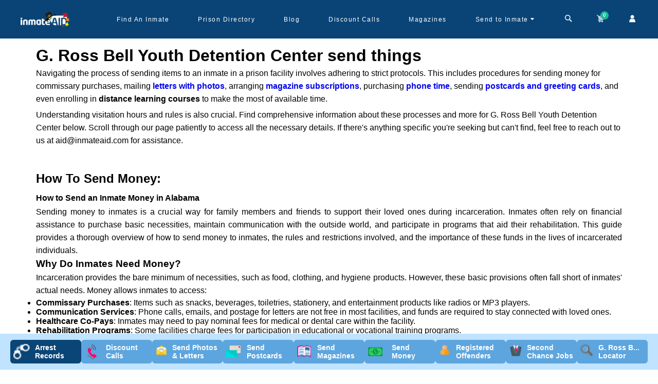

--- FILE ---
content_type: text/html; charset=utf-8
request_url: https://www.inmateaid.com/prisons/g-ross-bell-youth-detention-center/send-things
body_size: 22518
content:
<!doctype html>
<html lang="en" amp>
  <head>
   <title>
        Help for Inmates Before, During and After Prison
    </title>
    <meta name="csrf-param" content="authenticity_token" />
<meta name="csrf-token" content="UGM9UpO6F6ONemsMmu3J0dW4A8kcF0WpACMqkLlm+Hk9LeRYfv7Uy9dcvkAynL1YyYD5N7klfM5sTT7NvOeFIw==" />
    <meta charset="utf-8">
    <meta name="amp-experiment-token" content="{copy your token here}">
    <!-- <meta name="amp-experiment-token" content="{copy your token here}"> -->
      <link rel="canonical" href="https://www.inmateaid.com/prisons/g-ross-bell-youth-detention-center/send-things">
    <meta name="viewport" content="width=device-width,minimum-scale=1,initial-scale=1">
    <link rel="icon" type="image/x-icon" href="https://d31xwu2ig4v9vi.cloudfront.net/r_assets/favicon-99681ba6a1cc72e0da0532a16d01f4c0991249a2a8a5c88088c74300242142d6.ico">
          <meta name="description" content="InmateAid is a prison directory, an inmate locator & resource for sentencing laws - send your inmate money, letters, books, magazines - discount prison telephone service">


    <!-- Open Graph Tags for Facebook and Instagram -->
    <!-- erb -->


    <meta property="og:site_name" content="InmateAid">
    <meta property="og:title" content="InmateAid - Support for Inmates and Their Loved Ones">
    <meta property="og:description" content="InmateAid provides support, information, and services to help inmates and their loved ones stay connected.">
    <meta property="og:type" content="website">
    <meta property="og:image" content="https://d3blhdga6ro23n.cloudfront.net/uploads/poster_ad/image/1/logo-dark-c.png">
    <meta property="og:url" content="https://inmateaid.com">

    <!-- Twitter Card Tags -->



    <meta name="twitter:card" content="summary_large_image">
    <meta name="twitter:site" content="@InmateAid">
    <meta name="twitter:title" content="InmateAid - Support for Inmates and Their Loved Ones">
    <meta name="twitter:description" content="InmateAid provides support, information, and services to help inmates and their loved ones stay connected.">
    <meta name="twitter:image" content="https://d3blhdga6ro23n.cloudfront.net/uploads/poster_ad/image/1/logo-dark-c.png">

   
    <style amp-custom>@font-face{font-family:'icomoon';src:url(https://d31xwu2ig4v9vi.cloudfront.net/r_assets/icomoon-6a907a9013d76f13cc3d58bec742c3e409166c66f69b16b5f23222f2dd37e905.eot?g3vbtu);src:url(https://d31xwu2ig4v9vi.cloudfront.net/r_assets/icomoon-6a907a9013d76f13cc3d58bec742c3e409166c66f69b16b5f23222f2dd37e905.eot?g3vbtu#iefix) format("embedded-opentype"),url(https://d31xwu2ig4v9vi.cloudfront.net/r_assets/icomoon-c89067d049a77b359d3526801f3d5fc366f55205a9ca2c55d97e9d4bc6e6b078.ttf?g3vbtu) format("truetype"),url(https://d31xwu2ig4v9vi.cloudfront.net/r_assets/icomoon-1e0edc3135046d6f7aca1be0e874e16f7e7a7af7bfbaf7f23a7fcb61cf9a3c73.woff?g3vbtu) format("woff"),url(https://d31xwu2ig4v9vi.cloudfront.net/r_assets/icomoon-be88c2c77c39e0df65ce7cbec951f8e54d3f85cfb957254cb23b71826b20a802.svg?g3vbtu#icomoon) format("svg");font-weight:normal;font-style:normal;font-display:swap}[class^="icon-"],[class*=" icon-"]{font-family:'icomoon';speak:none;font-style:normal;font-weight:normal;font-variant:normal;text-transform:none;line-height:1;-webkit-font-smoothing:antialiased;-moz-osx-font-smoothing:grayscale}@font-face{font-family:'icomoon1';src:url(https://d31xwu2ig4v9vi.cloudfront.net/r_assets/icomoon1-0f5da53efa1e46af198cb80f531576ffbf6d4a96a1b57b2467cdba9fdd46bd0b.eot?raqqd5);src:url(https://d31xwu2ig4v9vi.cloudfront.net/r_assets/icomoon1-0f5da53efa1e46af198cb80f531576ffbf6d4a96a1b57b2467cdba9fdd46bd0b.eot?raqqd5#iefix) format("embedded-opentype"),url(https://d31xwu2ig4v9vi.cloudfront.net/r_assets/icomoon1-3696708c778e10d1602b7254eb979cbd9531f724a4bc20b8a657d3840df96d36.ttf?raqqd5) format("truetype"),url(https://d31xwu2ig4v9vi.cloudfront.net/r_assets/icomoon1-b83a0a8b109cf8d3b55249e5db48f5321406c40747f3eb6b76aeedf555b84322.woff?raqqd5) format("woff"),url(https://d31xwu2ig4v9vi.cloudfront.net/r_assets/icomoon1-2578afed51a89388a5caff58eddefa25a8f6ebd8c2fba5ba245bdd2e3e539202.svg?raqqd5#icomoon1) format("svg");font-weight:normal;font-style:normal;font-display:swap}@font-face{font-family:'font-icons';src:url("https://d31xwu2ig4v9vi.cloudfront.net/font-icons.eot");src:url("https://d31xwu2ig4v9vi.cloudfront.net/font-icons.eot") format("embedded-opentype"),url("https://d31xwu2ig4v9vi.cloudfront.net/font-icons.woff") format("woff"),url("https://d31xwu2ig4v9vi.cloudfront.net/font-icons.ttf") format("truetype"),url("https://d31xwu2ig4v9vi.cloudfront.net/font-icons.svg") format("svg");font-weight:normal;font-style:normal}@font-face{font-family:'star';src:url(https://d31xwu2ig4v9vi.cloudfront.net/r_assets/star-ca35910e22f4733e84641732a67e6575365b1bfb9488718a860598e2dd88ffe1.eot?9ztt8t);src:url(https://d31xwu2ig4v9vi.cloudfront.net/r_assets/star-ca35910e22f4733e84641732a67e6575365b1bfb9488718a860598e2dd88ffe1.eot?9ztt8t#iefix) format("embedded-opentype"),url(https://d31xwu2ig4v9vi.cloudfront.net/r_assets/star-094edaad027e03c64dd3b3ed2ef755861660cfe109807ae374202feca95f4cac.ttf?9ztt8t) format("truetype"),url(https://d31xwu2ig4v9vi.cloudfront.net/r_assets/star-4df8a36f445e6881c67aed9fd4078b6c17425f9e6e482c9a75cefa680793ffac.woff?9ztt8t) format("woff"),url(https://d31xwu2ig4v9vi.cloudfront.net/r_assets/star-882f7fde41413a9d71d6a383417cf41160e12b650540ad2f99b4202045236c83.svg?9ztt8t#icomoon) format("svg");font-weight:normal;font-style:normal;font-display:block}*{-webkit-text-size-adjust:100%}.icon-star-empty,.icon-star-half,.icon-star-full{font-family:"star";speak:none;font-style:normal;font-weight:normal;font-variant:normal;text-transform:none;line-height:1;-webkit-font-smoothing:antialiased;-moz-osx-font-smoothing:grayscale}.icon-star-empty:before{content:"\e9d7"}.icon-star-half:before{content:"\e9d8"}.icon-star-full:before{content:"\e9d9"}.icon-arrow-up2,.icon-arrow-down2{font-family:"icomoon1";speak:none;font-style:normal;font-weight:normal;font-variant:normal;text-transform:none;line-height:1;-webkit-font-smoothing:antialiased;-moz-osx-font-smoothing:grayscale}.icon-arrow-up2:before{content:"\ea3a"}.icon-arrow-down2:before{content:"\ea3e"}.icon-brand:before{content:"\e909"}.icon-money:before{content:"\e90b"}.icon-newspaper-o:before{content:"\e90a"}.icon-close:before{content:"\e908"}.icon-cog:before{content:"\e907"}.icon-sign-out:before{content:"\e906"}.icon-caret-down:before{content:"\e905"}.icon-map-marker:before{content:"\e902"}.icon-child:before{content:"\e903"}.icon-mobile:before{content:"\e904"}.icon-envelope:before{content:"\e901"}.icon-bed:before{content:"\e900"}.icon-file-text:before{content:"\e922"}.icon-cart:before{content:"\e93a"}.icon-phone:before{content:"\e942"}.icon-envelop:before{content:"\e945"}.icon-user:before{content:"\e971"}.icon-search:before{content:"\e986"}.icon-google-plus:before{content:"\ea8b"}.icon-facebook:before{content:"\ea90"}.icon-twitter:before{content:"\ea96"}.icon-times:before{content:"\f2b9"}*{-webkit-text-size-adjust:100%}.row{margin-left:-15px;margin-right:-15px}.col-xs-1,.col-sm-1,.col-md-1,.col-lg-1,.col-xs-2,.col-sm-2,.col-md-2,.col-lg-2,.col-xs-3,.col-sm-3,.col-md-3,.col-lg-3,.col-xs-4,.col-sm-4,.col-md-4,.col-lg-4,.col-xs-5,.col-sm-5,.col-md-5,.col-lg-5,.col-xs-6,.col-sm-6,.col-md-6,.col-lg-6,.col-xs-7,.col-sm-7,.col-md-7,.col-lg-7,.col-xs-8,.col-sm-8,.col-md-8,.col-lg-8,.col-xs-9,.col-sm-9,.col-md-9,.col-lg-9,.col-xs-10,.col-sm-10,.col-md-10,.col-lg-10,.col-xs-11,.col-sm-11,.col-md-11,.col-lg-11,.col-xs-12,.col-sm-12,.col-md-12,.col-lg-12{position:relative;min-height:1px;padding-left:15px;padding-right:15px}.col-xs-1,.col-xs-2,.col-xs-3,.col-xs-4,.col-xs-5,.col-xs-6,.col-xs-7,.col-xs-8,.col-xs-9,.col-xs-10,.col-xs-11,.col-xs-12{float:left}.col-xs-12{width:100%}.col-xs-11{width:91.66666667%}.col-xs-10{width:83.33333333%}.col-xs-9{width:75%}.col-xs-8{width:66.66666667%}.col-xs-7{width:58.33333333%}.col-xs-6{width:50%}.col-xs-5{width:41.66666667%}.col-xs-4{width:33.33333333%}.col-xs-3{width:25%}.col-xs-2{width:16.66666667%}.col-xs-1{width:8.33333333%}@media (min-width: 768px){.col-sm-1,.col-sm-2,.col-sm-3,.col-sm-4,.col-sm-5,.col-sm-6,.col-sm-7,.col-sm-8,.col-sm-9,.col-sm-10,.col-sm-11,.col-sm-12{float:left}.col-sm-12{width:100%}.col-sm-11{width:91.66666667%}.col-sm-10{width:83.33333333%}.col-sm-9{width:75%}.col-sm-8{width:66.66666667%}.col-sm-7{width:58.33333333%}.col-sm-6{width:50%}.col-sm-5{width:41.66666667%}.col-sm-4{width:33.33333333%}.col-sm-3{width:25%}.col-sm-2{width:16.66666667%}.col-sm-1{width:8.33333333%}}@media (min-width: 992px){.col-md-1,.col-md-2,.col-md-3,.col-md-4,.col-md-5,.col-md-6,.col-md-7,.col-md-8,.col-md-9,.col-md-10,.col-md-11,.col-md-12{float:left}.col-md-12{width:100%}.col-md-11{width:91.66666667%}.col-md-10{width:83.33333333%}.col-md-9{width:75%}.col-md-8{width:66.66666667%}.col-md-7{width:58.33333333%}.col-md-6{width:50%}.col-md-5{width:41.66666667%}.col-md-4{width:33.33333333%}.col-md-3{width:25%}.col-md-2{width:16.66666667%}.col-md-1{width:8.33333333%}}@media (min-width: 1200px){.col-lg-1,.col-lg-2,.col-lg-3,.col-lg-4,.col-lg-5,.col-lg-6,.col-lg-7,.col-lg-8,.col-lg-9,.col-lg-10,.col-lg-11,.col-lg-12{float:left}.col-lg-12{width:100%}.col-lg-11{width:91.66666667%}.col-lg-10{width:83.33333333%}.col-lg-9{width:75%}.col-lg-8{width:66.66666667%}.col-lg-7{width:58.33333333%}.col-lg-6{width:50%}.col-lg-5{width:41.66666667%}.col-lg-4{width:33.33333333%}.col-lg-3{width:25%}.col-lg-2{width:16.66666667%}.col-lg-1{width:8.33333333%}}@media (min-width: 768px){.container{width:750px}}@media (min-width: 992px){.container{width:970px}}@media (min-width: 1200px){.container{width:1170px}}@media (min-width: 1200px){.hidden-lg{display:none}}@media (max-width: 1199px) and (min-width: 992px){.hidden-md{display:none}}@media (max-width: 991px) and (min-width: 768px){.hidden-sm{display:none}}@media (max-width: 767px){.hidden-xs{display:none}}.container{margin-right:auto;margin-left:auto;padding-left:15px;padding-right:15px}body{display:flex;flex-direction:column}*{margin:0;padding:0;font-family:'Nunito Sans', sans-serif}.amp-marquee{position:relative;height:40px;width:100%}@keyframes blinking{0%{background-color:#e81313}50%{background-color:#f1564b}100%{background-color:#e81313}}.amp-marquee-wrap{background-color:#b53737;color:#fff;padding:10px;height:40px;width:100%;z-index:900;display:inline-block;overflow:hidden;white-space:nowrap;animation:blinking 2s infinite;-moz-animation:blinking 2s infinite;-webkit-animation:blinking 2s infinite}@media (max-width: 768px){.amp-marquee-wrap{width:auto}}.amp-marquee-wrap p{-moz-animation:marquee 100s linear infinite;-webkit-animation:marquee 100s linear infinite;animation:marquee 100s linear infinite;font-weight:bold}@media (max-width: 768px){.amp-marquee-wrap p{-moz-animation:marquee 30s linear infinite;-webkit-animation:marquee 30s linear infinite;animation:marquee 30s linear infinite}}@-moz-keyframes marquee{0%{transform:translateX(40vh)}100%{transform:translateX(-100%)}}@-webkit-keyframes marquee{0%{transform:translateX(40vh)}100%{transform:translateX(-100%)}}@keyframes marquee{0%{-moz-transform:translateX(40vh);-webkit-transform:translateX(40vh);transform:translateX(40vh)}100%{-moz-transform:translateX(-100%);-webkit-transform:translateX(-100%);transform:translateX(-100%)}}a{text-decoration:none}.amp{min-height:calc(100vh - 230px)}.amp .marqueeeHeader{height:115px;width:100%}@media (max-width: 768px){.amp .marqueeeHeader{height:165px}}.amp .marqueeeHeader_wrap{position:fixed;top:0px;width:100%;z-index:1000}a img{border:none}img{max-width:100%}ul{margin-bottom:0px}*::-moz-placeholder{text-transform:initial}*::-webkit-placeholder{text-transform:initial}*:-ms-placeholder{text-transform:initial}.fa{display:inline-block;font:normal normal normal 14px/1 FontAwesome;font-size:inherit;text-rendering:auto;-webkit-font-smoothing:antialiased;-moz-osx-font-smoothing:grayscale}.fa-search:before{content:"\f002"}#amp-header{background-color:#0a4477;position:relative;height:75px}@media (max-width: 768px){#amp-header{height:120px}}#amp-header .sticky-head{background-color:#0a4477;z-index:1000;height:75px;width:100%}@media (max-width: 768px){#amp-header .sticky-head{height:120px}}#amp-header .navbar-wrapper{max-width:1200px;display:flex;margin:0px auto;height:75px;justify-content:space-between}@media (max-width: 992px){#amp-header .navbar-wrapper{padding:0px 20px}}#amp-header .navbar-wrapper .logo-wrapper{width:14%}#amp-header .navbar-wrapper .menu-wrapper{width:86%;display:flex;justify-content:space-between}@media (max-width: 992px){#amp-header .navbar-wrapper .menu-wrapper{display:none}}#amp-header .navbar-wrapper .menu-wrapper .menu-list{width:86%;height:100%;display:flex;align-items:center}#amp-header .navbar-wrapper .menu-wrapper .menu-list-wrap{display:flex;list-style:none;font-family:'Nunito Sans', sans-serif;width:96%;height:100%;justify-content:space-between}#amp-header .navbar-wrapper .menu-wrapper .menu-list-wrap li{position:relative;height:100%;cursor:pointer;display:flex;align-items:center;padding:0px 19px}#amp-header .navbar-wrapper .menu-wrapper .menu-list-wrap li a{color:#fff;font-size:12px;text-decoration:unset;letter-spacing:1.5px}#amp-header .navbar-wrapper .menu-wrapper .menu-list-wrap li:hover a{color:#fffc}#amp-header .navbar-wrapper .menu-wrapper .menu-list-wrap li .dropdown-warp{width:254px;min-height:150px;background-color:#fff;position:absolute;z-index:100;left:-48px;top:60px;border-radius:5px;visibility:hidden}#amp-header .navbar-wrapper .menu-wrapper .menu-list-wrap li .dropdown-warp ul{list-style:none;padding:20px;display:flex;flex-direction:column;justify-content:center}#amp-header .navbar-wrapper .menu-wrapper .menu-list-wrap li .dropdown-warp ul li{display:block;padding:8px 0px}#amp-header .navbar-wrapper .menu-wrapper .menu-list-wrap li .dropdown-warp ul li a{color:#1f8de6;font-size:12px}#amp-header .navbar-wrapper .menu-wrapper .menu-list-wrap li .dropdown-warp:before{content:'';position:absolute;top:4px;right:90px;width:0;height:0;border-top:70px solid #FFFFFF;border-right:70px solid #FFFFFF;border-bottom:6px solid transparent;border-left:6px solid transparent;-webkit-transform:rotate(-45deg);transform:rotate(-45deg)}#amp-header .navbar-wrapper .menu-wrapper .menu-list-wrap li:hover .dropdown-warp{visibility:visible;transform:scale(1);transition:all 0.15s ease-out 0s}#amp-header .navbar-wrapper .menu-wrapper .account-header-wrap{position:relative;padding:0px 10px;height:75px;display:flex;align-items:center;cursor:pointer}#amp-header .navbar-wrapper .menu-wrapper .account-header-wrap .icon-caret-down:before{content:"\e905";color:#fff;cursor:pointer}#amp-header .navbar-wrapper .menu-wrapper .account-header-wrap .dropdown-warp{width:195px;max-height:140px;background-color:#fff;position:absolute;z-index:100;left:-63px;top:67px;border-radius:5px;visibility:hidden}#amp-header .navbar-wrapper .menu-wrapper .account-header-wrap .dropdown-warp ul{list-style:none;padding:20px 10px;display:flex;flex-direction:column;justify-content:center}#amp-header .navbar-wrapper .menu-wrapper .account-header-wrap .dropdown-warp ul li{display:block;padding:8px 0px}#amp-header .navbar-wrapper .menu-wrapper .account-header-wrap .dropdown-warp ul li a{color:#1f8de6;font-size:12px}#amp-header .navbar-wrapper .menu-wrapper .account-header-wrap .dropdown-warp:before{content:'';position:absolute;top:4px;right:64px;width:0;height:0;border-top:70px solid #FFFFFF;border-right:70px solid #FFFFFF;border-bottom:6px solid transparent;border-left:6px solid transparent;-webkit-transform:rotate(-45deg);transform:rotate(-45deg)}#amp-header .navbar-wrapper .menu-wrapper .account-header-wrap:hover .dropdown-warp{visibility:visible;transform:scale(1);transition:all 0.15s ease-out 0s}#amp-header .navbar-wrapper .menu-wrapper .top-cart-wrap{width:14%;height:75px;display:flex;align-items:center;justify-content:space-between}#amp-header .navbar-wrapper .menu-wrapper .top-cart-wrap a{color:#fff;text-decoration:unset;position:relative;cursor:pointer}#amp-header .navbar-wrapper .menu-wrapper .top-cart-wrap a .badge{display:block;position:absolute;top:-4px;left:auto;right:-6px;font-size:10px;color:#FFF;text-shadow:1px 1px 1px rgba(0,0,0,0.2);width:16px;height:16px;line-height:16px;text-align:center;background-color:#1ABC9C;border-radius:50%;font-weight:bold}#amp-header .navbar-wrapper .menu-mobile-wrap{display:none}@media (max-width: 992px){#amp-header .navbar-wrapper .menu-mobile-wrap{height:100%;display:flex;align-items:center;color:#fff;font-size:22px;cursor:pointer}}#amp-header .mobile-cart-wrap{background-color:#2284d2}#amp-header .mobile-cart-wrap .icons-mobile-wrap{height:50px;align-items:center;justify-content:space-between;color:#fff;font-weight:bold;display:none}@media (max-width: 992px){#amp-header .mobile-cart-wrap .icons-mobile-wrap{display:flex}}#amp-header .mobile-cart-wrap .icons-mobile-wrap .cart-menu{width:33%;border-right:1px solid #ccc;text-align:center;font-size:14px;font-family:'Nunito Sans', sans-serif;cursor:pointer;display:flex;align-items:center;justify-content:center;position:relative}#amp-header .mobile-cart-wrap .icons-mobile-wrap .cart-menu i{padding-right:5px}#amp-header .mobile-cart-wrap .icons-mobile-wrap .cart-menu .icon-caret-down:before{padding:0px 4px}#amp-header .mobile-cart-wrap .icons-mobile-wrap .cart-menu .dropdown-warp{width:145px;min-height:100px;background-color:#fff;position:absolute;z-index:100;left:-42px;top:36px;border-radius:5px;visibility:hidden}@media (max-width: 992px) and (min-width: 768px){#amp-header .mobile-cart-wrap .icons-mobile-wrap .cart-menu .dropdown-warp{left:80px}}#amp-header .mobile-cart-wrap .icons-mobile-wrap .cart-menu .dropdown-warp ul{list-style:none;padding:20px 10px;display:flex;flex-direction:column;justify-content:center}#amp-header .mobile-cart-wrap .icons-mobile-wrap .cart-menu .dropdown-warp ul li{display:block;padding:4px 0px}#amp-header .mobile-cart-wrap .icons-mobile-wrap .cart-menu .dropdown-warp ul li a{color:#1f8de6;font-size:12px;display:block;text-align:left}#amp-header .mobile-cart-wrap .icons-mobile-wrap .cart-menu .dropdown-warp:before{content:'';position:absolute;top:4px;right:37px;width:0;height:0;border-top:55px solid #FFFFFF;border-right:55px solid #FFFFFF;border-bottom:6px solid transparent;border-left:6px solid transparent;-webkit-transform:rotate(-45deg);transform:rotate(-45deg);z-index:-1}#amp-header .mobile-cart-wrap .icons-mobile-wrap .cart-menu:hover .dropdown-warp{visibility:visible;transform:scale(1);transition:all 0.15s ease-out 0s}#amp-header .mobile-cart-wrap .icons-mobile-wrap .cart-menu a{color:#fff;display:flex;align-items:center}#amp-header .mobile-cart-wrap .icons-mobile-wrap .cart-menu amp-img{margin:0px 4px}#amp-header .mobile-cart-wrap .icons-mobile-wrap .cart-menu .cart-img{position:relative}#amp-header .mobile-cart-wrap .icons-mobile-wrap .cart-menu .cart-number{display:flex;position:absolute;top:-14px;right:-4px;font-size:10px;color:#FFF;width:18px;height:18px;background-color:#1ABC9C;border-radius:50%;align-items:center;justify-content:center}#amp-header .mobile-cart-wrap .icons-mobile-wrap .cart-menu:last-child{border-right:unset}#amp-header .mobile-cart-wrap .categories-wrapper{padding:8px;position:relative}#amp-header .mobile-cart-wrap .categories-wrapper .heading{color:#fff;font-size:15px;text-align:center;font-weight:bold;font-family:sans-serif;padding:0px 0px 5px}#amp-header .mobile-cart-wrap .categories-wrapper .search-by-filter{display:flex;width:280px;flex-wrap:wrap;justify-content:center;margin:0px auto}#amp-header .mobile-cart-wrap .categories-wrapper .search-by-filter input[type=radio]{display:none}#amp-header .mobile-cart-wrap .categories-wrapper .search-by-filter .filters-btn{padding:3px 10px;background-color:#0a67b7;color:#fff;margin:0px 5px 5px 0px;border-radius:15px;font-size:12px;font-weight:bold}#amp-header .mobile-cart-wrap .categories-wrapper .search-by-filter input[type=radio]:checked+label{background-color:#76a21d}#amp-header .mobile-cart-wrap .categories-wrapper .search-input{text-align:center;position:relative;width:300px;margin:0px auto}#amp-header .mobile-cart-wrap .categories-wrapper .search-input input{padding:10px 20px;background-color:#fff;width:300px;border-radius:10px}#amp-header .mobile-cart-wrap .categories-wrapper .search-input .search-icon{position:absolute;top:8px;right:12px;background:transparent;border:unset;background:unset}#amp-header .mobile-cart-wrap .categories-wrapper .search-input .search-icon i{color:#208de5;font-size:20px}#amp-header .mobile-cart-wrap .categories-wrapper .close-btn-search{position:absolute;right:8px;top:8px;width:32px;height:32px}#amp-header .mobile-cart-wrap .categories-wrapper .close-btn-search:before,#amp-header .mobile-cart-wrap .categories-wrapper .close-btn-search:after{position:absolute;left:15px;content:' ';height:24px;width:2px;background-color:#fff}#amp-header .mobile-cart-wrap .categories-wrapper .close-btn-search:before{transform:rotate(45deg)}#amp-header .mobile-cart-wrap .categories-wrapper .close-btn-search:after{transform:rotate(-45deg)}#amp-header .menu-pop-up{background-color:#fff;border-radius:6px;width:92%;position:absolute;top:15px;z-index:100;left:15px;font-family:sans-serif}@media (max-width: 768px){#amp-header .menu-pop-up{background-color:rgba(0,0,0,0.9);position:absolute;top:0px;right:0px;left:unset;height:100%}}#amp-header .menu-pop-up ul{list-style:none;padding:0px 15px}@media (max-width: 768px){#amp-header .menu-pop-up ul{padding:0px 35px 20px}}#amp-header .menu-pop-up ul li{padding:3px 0px}@media (max-width: 768px){#amp-header .menu-pop-up ul li{padding:13px 0px}}#amp-header .menu-pop-up ul li a{color:#ccc;font-size:12px}@media (max-width: 768px){#amp-header .menu-pop-up ul li a{font-size:18px}}#amp-header .menu-pop-up .popup-close{position:absolute;right:15px;top:25px;width:32px;height:32px}#amp-header .menu-pop-up .popup-close:before,#amp-header .menu-pop-up .popup-close:after{position:absolute;left:15px;content:' ';height:24px;width:2px;background-color:#208de5}#amp-header .menu-pop-up .popup-close:before{transform:rotate(45deg);background-color:#ccc}#amp-header .menu-pop-up .popup-close:after{transform:rotate(-45deg);background-color:#ccc}@media (max-width: 768px){#amp-header .menu-pop-up-img{padding-left:35px}}#amp-header #search-web-wrap{width:88%;display:flex;align-items:center;position:relative;justify-content:center}#amp-header #search-web-wrap .cross-time{position:absolute;right:8px;top:8px;width:32px;height:32px}#amp-header #search-web-wrap .cross-time:before,#amp-header #search-web-wrap .cross-time:after{position:absolute;left:15px;content:' ';height:24px;width:2px;background-color:#fff;color:#fff;top:15px}#amp-header #search-web-wrap .cross-time:before{transform:rotate(45deg)}#amp-header #search-web-wrap .cross-time:after{transform:rotate(-45deg)}#amp-header #search-web-wrap select{border:unset;height:32px;padding:0px 10px;border-radius:5px 0px 0px 5px;background-color:#f1eeee;color:#67b1ed;font-size:13px;font-weight:bold}#amp-header #search-web-wrap .input-field{position:relative}#amp-header #search-web-wrap .input-field input{width:450px;height:32px;padding:0px 10px;border:unset;border-radius:0px 5px 5px 0px}#amp-header #search-web-wrap .input-field .search-icon{position:absolute;position:absolute;top:9px;right:8px;color:#67b1ed;border:unset;background-color:unset}#amp-header #search-web-wrap .cross-time{position:absolute;color:#fff;right:0;font-family:sans-serif;cursor:pointer}.flash-wrap{text-align:center;padding:12px;position:absolute;top:0;width:100%;background:#4CAF50;color:#fff;z-index:1000}.flash-wrap .icon-checkmark{position:absolute;left:20px;cursor:pointer;width:20px;height:20px;border-radius:50%;display:flex;justify-content:center;align-items:center;font-size:10px;font-weight:bold}.flash-wrap .icon-close{position:absolute;right:20px;cursor:pointer;width:15px;height:15px;border-radius:50%;display:flex;justify-content:center;align-items:center;font-size:10px;top:10px}.error .icon-checkmark{border:3px solid #d9605e;color:#d9605e}.error .icon-close{color:#f2cece;background-color:#d35d5d}.notice .icon-checkmark{border:3px solid #5db75d;color:#5db75d}.notice .icon-close{background:#5db75d;color:#d5edcd}.notice{color:#5db75d;background-color:#d5edcd}.error{color:#d35d5d;background-color:#f2cece}.clearfix:before,.clearfix:after,.row:before,.row:after{content:" ";display:table}.clearfix:after,.row:after{clear:both}#footer-amp{position:relative;background-color:#DEF0FF;height:auto}#copyrights{padding:30px 0 20px;background-color:#DDD;font-size:14px;line-height:1.8;height:100%}#copyrights .logo-wrap{text-align:center}#copyrights .link-list-wrap{display:flex;max-width:1000px;flex-wrap:wrap;margin:0px auto;justify-content:center;padding:10px 0px}#copyrights .link-list-wrap .menu-list-name{margin:8px 0px}#copyrights .link-list-wrap .menu-list-name a{color:#094477;font-family:sans-serif;padding:4px 0px;text-decoration:none}#copyrights .link-list-wrap .menu-list-name:after{content:'/';padding:0px 10px;color:#094477}#copyrights .link-list-wrap .menu-list-name:last-child:after{content:" "}#copyrights .footer-socialicons-wrap{display:flex;justify-content:center;align-items:center;margin:10px 0px}#copyrights .footer-socialicons-wrap a{padding:0px 10px}#copyrights .footer-copyright{text-align:center;color:#094477;font-family:sans-serif;font-size:19px;line-height:1}.center-seal{display:flex;justify-content:center;align-items:center;height:10vh}#footer-amp .dark{background-color:#becbd4;color:#444;border-top-color:rgba(0,0,0,0.2)}.dark #copyrights{background-color:rgba(0,0,0,0.2);color:rgba(0,0,0,0.5);text-shadow:1px 1px 1px rgba(0,0,0,0.1)}*{-webkit-box-sizing:border-box;-moz-box-sizing:border-box;box-sizing:border-box}@media only screen and (max-width: 768px){#footer{height:430px;min-height:430px}}.connectBtn{display:flex;justify-content:space-between;flex-wrap:wrap;background-color:#5da5dd;padding:20px 15px;border-radius:10px}@media (max-width: 768px){.connectBtn{border-radius:0px}}.connectBtn .heading{color:#fff;font-size:20px;width:100%;text-align:center;padding-bottom:10px;font-weight:bold}.connectBtn a{width:48%;background-color:#fff;display:flex;justify-content:flex-start;border-radius:6px;margin-bottom:10px;padding:10px;color:#fff;background-repeat:no-repeat;background-size:100% 100%}.connectBtn a.active{width:100%;position:relative;align-items:center;height:50px}.connectBtn a.active .arrowRightWrap{position:absolute;right:0px;background-color:#151f42;height:50px;width:40px;top:0px;border-top-right-radius:6px;border-bottom-right-radius:6px;display:flex;align-items:center;justify-content:center}.connectBtn a.active p{font-size:17px}.connectBtn a p{font-size:13px;color:#000;margin-left:10px;font-weight:bold}.floatIcon{display:none}@media (max-width: 768px){.floatIcon{position:fixed;bottom:28px;display:flex;z-index:1000;right:10px}.floatIcon i{font-size:30px;color:#fff}}.icon-close{position:absolute;color:#fff;top:5px;font-size:22px;right:8px}.sticky-footerNew{background:#c0e3ff;position:sticky;bottom:0;z-index:100}@media (max-width: 768px){.sticky-footerNew{position:unset;bottom:unset;display:none}}.sticky-footerNew_wrap{display:flex;justify-content:space-evenly;padding:12px 20px;align-items:center;max-width:1400px;margin:0px auto}@media (max-width: 768px){.sticky-footerNew_wrap{flex-direction:column}}.sticky-footerNew-a{background:#5da5de;display:flex;align-items:center;width:140px;color:white;font-size:14px;font-weight:bold;border-radius:6px;outline:none;height:46px}.sticky-footerNew-a.active{background-color:#0A4577}@media (max-width: 768px){.sticky-footerNew-a{width:unset;height:unset;font-size:13px;margin:4px 0px;position:relative;width:100%;padding:3px}}.sticky-footerNew-a span{padding:0px 5px;line-height:1.2;font-size:14px}@media (max-width: 768px){.sticky-footerNew-a span{padding:unset}}.sticky-footerNew-a:nth-child(1) .sticky-footerNew-img{background-image:url("https://d31xwu2ig4v9vi.cloudfront.net/r_assets/prison/handcuff-732a08bdee9c0551eb2ac73c20c17aca0535642f914d1ea6a6e251f958c89f30.png")}.sticky-footerNew-a:nth-child(2) .sticky-footerNew-img{background-image:url("https://d31xwu2ig4v9vi.cloudfront.net/r_assets/prison/discount_prison-b4e7386382d5c4283dd89853bd879b8a0b87d92b4decfb3b55510dffd6862fe0.png")}.sticky-footerNew-a:nth-child(3) .sticky-footerNew-img{background-image:url("https://d31xwu2ig4v9vi.cloudfront.net/r_assets/prison/sendLetter_prison-ea0ca89ea89e63fef3a58be3013fcc17d06c078a704f27550818ca7421673228.png")}.sticky-footerNew-a:nth-child(4) .sticky-footerNew-img{background-image:url("https://d31xwu2ig4v9vi.cloudfront.net/r_assets/prison/postcard_prison-88e99d4f168cc2f89b9127065ae1cc014dff48a3ce5deb4bf4485a97d425ba78.png")}.sticky-footerNew-a:nth-child(5) .sticky-footerNew-img{background-image:url("https://d31xwu2ig4v9vi.cloudfront.net/r_assets/prison/magazine_prison-7902cc3d2a6f52f9926754cca1d6b66359e14aed2fe56ad298cded3883a99a4f.png")}.sticky-footerNew-a:nth-child(6) .sticky-footerNew-img{background-image:url("https://d31xwu2ig4v9vi.cloudfront.net/r_assets/prison/money_prison-84131ae940858729bb918e0cba3c6e72a14607db351ed38e0462aa26c6d4797e.png")}.sticky-footerNew-a:nth-child(7) .sticky-footerNew-img{background-image:url("https://d31xwu2ig4v9vi.cloudfront.net/r_assets/prison/offenders_prison1-2f5801ee9941ab0024ef8259b474c076339e1436f8c033a54fda95e4f81f45dd.png")}.sticky-footerNew-a:nth-child(8) .sticky-footerNew-img{background-image:url("https://d31xwu2ig4v9vi.cloudfront.net/r_assets/prison/chance_prison-afc980b0bdfcb626eff717f9b94dff90a458854d999eb5224f149fab299c16a9.png")}.sticky-footerNew-a:nth-child(9) .sticky-footerNew-img{background-image:url("https://d31xwu2ig4v9vi.cloudfront.net/r_assets/prison/search_prison-1f9d8b5ff138095b93e325d258088171eaa0e1f341fb9378281ef37a7e8fb53a.png")}.sticky-footerNew-img{margin-left:6px;background-repeat:no-repeat;background-size:contain;width:40px;height:30px;margin-right:4px}@media (max-width: 768px){.sticky-footerNew-img{width:30px;margin:0px 10px}}.mobile-infoFloater{position:fixed;bottom:0px;right:1px}.show-mobile{display:none}@media (max-width: 768px){.show-mobile{display:block}}.show-desktop{display:none}@media (min-width: 769px){.show-desktop{display:block}}.sendthingscontent{margin-bottom:50px}.sendthingscontent h2{margin:20px 0px 10px}.sendthingscontent h4{margin:15px 0px 2px;font-size:16px}.sendthingscontent p{font-size:16px;line-height:1.6;padding:3px 0px}.sendthingscontent .sendthingscontent-para{text-align:justify}.anchor-cust{height:100px;visibility:hidden;display:block;margin-top:-75px}.mt15{margin-top:15px}
</style>
    <script async src="https://cdn.ampproject.org/v0.js"></script>
      <script async custom-element="amp-ad" src="https://cdn.ampproject.org/v0/amp-ad-0.1.js"></script>
      <script async custom-element="amp-sticky-ad" src="https://cdn.ampproject.org/v0/amp-sticky-ad-1.0.js"></script>
      <script async custom-element="amp-auto-ads" src="https://cdn.ampproject.org/v0/amp-auto-ads-0.1.js">
      </script>
      <script async custom-element="amp-iframe" src="https://cdn.ampproject.org/v0/amp-iframe-0.1.js"></script>
     <script async custom-element="amp-form" src="https://cdn.ampproject.org/v0/amp-form-0.1.js"></script>
     <!-- <script async custom-element="amp-script" src="https://cdn.ampproject.org/v0/amp-script-0.1.js"></script> -->
     <script async custom-element="amp-sidebar" src="https://cdn.ampproject.org/v0/amp-sidebar-0.1.js"></script>
     <script async custom-element="amp-accordion" src="https://cdn.ampproject.org/v0/amp-accordion-0.1.js"></script>
     <script async custom-element="amp-carousel" src="https://cdn.ampproject.org/v0/amp-carousel-0.1.js"></script>
     <script async custom-element="amp-lightbox" src="https://cdn.ampproject.org/v0/amp-lightbox-0.1.js"></script>
     <script async custom-template="amp-mustache" src="https://cdn.ampproject.org/v0/amp-mustache-0.2.js"></script>
     <script async custom-element="amp-image-lightbox" src="https://cdn.ampproject.org/v0/amp-image-lightbox-0.1.js"></script>
     <script async custom-element="amp-user-notification" src="https://cdn.ampproject.org/v0/amp-user-notification-0.1.js"></script>
    <!-- <script async custom-element="amp-script" src="https://cdn.ampproject.org/v0/amp-script-0.1.js"></script> -->
    <script async custom-element="amp-experiment" src="https://cdn.ampproject.org/v0/amp-experiment-0.1.js"></script>
    <script async custom-element="amp-selector" src="https://cdn.ampproject.org/v0/amp-selector-0.1.js"></script>
    <script async custom-element="amp-bind" src="https://cdn.ampproject.org/v0/amp-bind-0.1.js"></script>
    <script async custom-element="amp-font" src="https://cdn.ampproject.org/v0/amp-font-0.1.js"></script>

      <script async custom-element="amp-position-observer" src="https://cdn.ampproject.org/v0/amp-position-observer-0.1.js"></script>
      <script async custom-element="amp-animation" src="https://cdn.ampproject.org/v0/amp-animation-0.1.js"></script>

    <meta name="amp-google-client-id-api" content="googleanalytics">
     <!-- AMP Analytics --><script async custom-element="amp-analytics" src="https://cdn.ampproject.org/v0/amp-analytics-0.1.js"></script>
    <meta name="google-site-verification" content="nZBrrAb6GUd1WbAWedg6i9WbM4YwqZfBlt_EjRUdqqk" />

    <script type='application/ld+json'>{"@context":"https://schema.org","@type":"Organization","name":"InmateAid","url":"https://www.inmateaid.com/","logo":"https://d3blhdga6ro23n.cloudfront.net/uploads/poster_ad/image/1/logo-dark-c.png"}</script>
    <script type='application/ld+json'>{"@context":"https://schema.org","@type":"WebSite","name":"InmateAid","url":"https://www.inmateaid.com/","potentialAction":{"@type":"SearchAction","target":"https://www.inmateaid.com/search?q={search_term_string}","query-input":"required name=search_term_string"}}</script>

    




  <style amp-boilerplate>body{-webkit-animation:-amp-start 8s steps(1,end) 0s 1 normal both;-moz-animation:-amp-start 8s steps(1,end) 0s 1 normal both;-ms-animation:-amp-start 8s steps(1,end) 0s 1 normal both;animation:-amp-start 8s steps(1,end) 0s 1 normal both}@-webkit-keyframes -amp-start{from{visibility:hidden}to{visibility:visible}}@-moz-keyframes -amp-start{from{visibility:hidden}to{visibility:visible}}@-ms-keyframes -amp-start{from{visibility:hidden}to{visibility:visible}}@-o-keyframes -amp-start{from{visibility:hidden}to{visibility:visible}}@keyframes -amp-start{from{visibility:hidden}to{visibility:visible}}</style><noscript><style amp-boilerplate>body{-webkit-animation:none;-moz-animation:none;-ms-animation:none;animation:none}</style></noscript>
  </head>
  <body>
    <!-- Google Tag Manager -->
    <amp-analytics config="https://www.googletagmanager.com/amp.json?id=GTM-5FV3H7B&gtm.url=SOURCE_URL" data-credentials="include"></amp-analytics>
      <amp-auto-ads type="adsense"
      data-ad-client="ca-pub-1464343642099555">
      </amp-auto-ads>
    <amp-sidebar id="sidebar" layout="nodisplay" side="left">
  <a href="/"><amp-img src="https://d3blhdga6ro23n.cloudfront.net/uploads/poster_ad/image/12/thanksgivinglogo.png" width="126" height="75" alt="InmateAid"></amp-img></a>
  <span class="amp-close-image pull-right amp-close" on="tap:sidebar.close" role="button" tabindex="0"> &#x274C;</span>
  <ul>
    <amp-accordion>
      <section>
        <h4 class="amp-head_text1">Shop
        <span class="pull-right"><i class="icon-caret-down" aria-hidden="true"></i></span></h4>
        <ul class="sidebar-child">
                <li><a href="/shop">Shop</a>
                 <li><a href="/shop/discount-calls">Discount Calls</a></li>
                  <li><a href="/shop/send-money">Inmate Deposits</a></li>
                  <li><a href="/letters">Letters and Photos</a></li>
                  <li><a href="/greeting-cards">Greeting Cards</a></li>
                  <li><a href="/postcards">Postcards</a></li>
                  <li><a href="/shop/magazines">Magazines</a></li>
                  <li><a href="/shop/books">Books</a></li>
                </ul>
      </section>
    </amp-accordion>
    <li class="">
      <a href="/inmate-profile-search" class="amp-head_text1">Find An Inmate</a>          
    </li>
    <li >
      <a href="/prison-search" class="amp-head_text1">Prison Directory</a>
    </li>
          <!-- <li><a href="/family-services">Family Services</div></a>        -->     
            <!-- <ul class="sidebar-child" >
                <li >
                  <a href=""></a>
                </li>
                <li>
                  <a href="/jobs"> Second Chance Jobs</a>
                </li>
            </ul> -->
          <!-- </li> -->
    <li><a class="amp-head_text1" href="/services">Services</a>
        <!-- <ul class="sidebar-child" >
            <li><a href=""></a></li>
        </ul> -->
    </li>
    <li class="amp-head_text1"><a class="nav-section-link single-menu" href="/ask-the-inmate.amp">Ask the Inmate</a>
    </li>
    <li class="amp-head_text1"><a href="/cool-info">Cool Info</a>
        <!-- <ul class="sidebar-child">
        <li><a href="/famous-inmates">Famous Inmates</a></li>
        <li><a href="/true-prison-stories">True Prison Stories</a></li>
        <li><a href="/strange-prison-facts">Strange Prison Facts</a></li>
        </ul> -->
    </li> 

    <amp-accordion>
      <section>
        <h4 class="amp-head_text1">My Account<span class="pull-right"><i class="icon-caret-down" aria-hidden="true"></i></span></h4>
        <ul class="">
          <li><a href="#"></a>
            <amp-accordion>
              <section>
                <h4>Inmate Mail<span class="pull-right"><i class="icon-caret-down" aria-hidden="true"></i></span></h4>
                <ul class="sidebar-child">
                    <li><a href="/members/letters">Sent Letters & Post Cards</a></li>
                    <li><a href="/members/responses">Letters From Inmates</a></li>
                    <li><a href="/members/letter_drafts">Drafts</a></li>
                </ul>
              </section>
            </amp-accordion>
          </li>
          <li><a href="/members/phone_lines">Discount Phone Lines</a></li>
          <li><a href="#"></a>
            <amp-accordion>
              <section>
                <h4>Resources<span class="pull-right"><i class="icon-caret-down" aria-hidden="true"></i></span></h4>
                <ul class="sidebar-child">
                    <li><a href="/members/inmates">Inmate Pages</a></li>
                    <li><a href="/members/followings">Inmates I'm Following</a></li>
                    <li><a href="/members/questions">Questions & Answers</a></li>
                </ul>
              </section>
            </amp-accordion>
          </li>
          <li><a href="/members/my_orders">Order History</a></li>
          <li><a href="/shop/magazines/checkout/histroy">Manage Magazines</a></li>
          <li><a href="#"></a>
            <amp-accordion>
              <section>
                <h4>Account<span class="pull-right"><i class="icon-caret-down" aria-hidden="true"></i></span></h4>
                <ul class="sidebar-child">
                    <li><a href="/members/account/address">Edit Account Details</a></li>
                    <li><a href="/members/account/list_existing_cards">Manage Existing Cards</a></li>
                    <li><a href="/members/prepaid_balance">InmateAID Wallet($0.00)</a></li>
                </ul>
              </section>
            </amp-accordion>
          </li>
        </ul>
      </section>
    </amp-accordion>
  </ul>
</amp-sidebar>
    
    <div class="amp">
      
<header id="amp-header">
  <div class="sticky-head" style="position:fixed;">
  <div class="navbar-wrapper">
    <div class="logo-wrapper">
      <a href="/" class="" aria-label="logo" rel="noopener">
        <amp-img src="https://d3blhdga6ro23n.cloudfront.net/uploads/poster_ad/image/12/thanksgivinglogo.png" width="95" height="75" alt="InmateAid"></amp-img>
      </a>
    </div>
    <div class="menu-wrapper" id="menu_list">
      <div class="menu-list">
        <ul class="menu-list-wrap" >
          <li class=""><a href="/inmate-profile-search" rel="noopener">Find An Inmate</a></li>
          <li class=""><a href="/prison-search" rel="noopener">Prison Directory</a></li>
          <li class=""><a href="/blog" rel="noopener">Blog</a></li>
          <li class=""><a href="/shop/discount-calls" rel="noopener">Discount Calls</a></li>
          <li class=""><a href="/shop/magazines" rel="noopener">Magazines</a></li>
          <li class="">
            <a href="/shop" rel="noopener">Send to Inmate <i class="icon-caret-down"></i></a>
            <div class="dropdown-warp">
              <ul>
                <li><a href="/letters" rel="noopener"><i></i>Letters & Photos</a></li>
                <li><a href="/postcards" rel="noopener"><i></i>Postcards & Greeting Cards</a></li>
                <li><a href="/shop/send-money" rel="noopener"><i></i>Inmate Deposits</a></li>
                <li><a href="/shop/books" rel="noopener"><i></i>Books</a></li>
              </ul>
            </div>
          </li>
        </ul>
      </div>
      <div class="top-cart-wrap">
        <span ><amp-img src="https://d31xwu2ig4v9vi.cloudfront.net/r_assets/search-f2501ea59600e37c511c2cda95dbda95fc49bbb3e1900a3d9f23b7c2f422f374.png" on="tap:menu_list.hide,search-web-wrap.show"  width="20" height="20" role="" tabindex="" alt="search" ></amp-img></span>
        <a href="/carts"><amp-img src="https://d31xwu2ig4v9vi.cloudfront.net/r_assets/cart-1eb91cfc73937741476772347b2b6950a47985c76c7ab3b6965847a574c43413.png"  width="20" height="20" alt="cart"></amp-img><span class="badge"> 0 </span></a>
        <a href="/users/sign_in"><amp-img src="https://d31xwu2ig4v9vi.cloudfront.net/r_assets/account-327d84c08b2f9183c49dd6cf4afb5e127bceb03e19491bd6665da7ddcef7f8bd.png"  width="20" height="20" alt="user"></amp-img></a>
      </div>    
    </div>
      <form class="" method="get" action="/search" target="_blank" id="search-web-wrap" hidden>
          <div class="input-field first-wrap">
            <select class="dropdown-warp-menu" name="category">
              <option>All</option>
              <option>Prisons</option>
              <option>Inmates</option>
              <option>Articles</option>
              <option>Magazines</option>
              <option>Ask the inmate</option>
              <option>Famous inmates</option>
            </select>
          </div>
          <div class="input-field search-input">
            <input type="text" name="q">
            <div class=""><button class="search-icon"><i class="icon-search"></i></button></div>
          </div>
          <div class="cross-time" on="tap:menu_list.show,search-web-wrap.hide"  role="" tabindex="">
          </div>
      </form>
    <!-- Mobile menu-->
    <div class="menu-mobile-wrap" on="tap:top-bar-popup" role="textbox" tabindex="">&#9776;</div>
  </div>

  <div class="mobile-cart-wrap">
    <div id="search-cart" class="icons-mobile-wrap">
      <div class="cart-menu" on="tap:search-cart.hide,search-tab.show" role="textbox" tabindex=""><i class="icon-search" aria-hidden="true"></i> Search</div>
      
      <div class="cart-menu">
        <a href="/carts">
          <div class="cart-img">
            <i class="icon-cart"></i>
            <span class="cart-number"> 0 </span>
          </div>
            Cart
        </a>
      </div>

        <div class="cart-menu">
        <a href="/users/sign_in"><i class="icon-user"></i> Account </a></div>
    </div>
    <div id="search-tab" hidden>
      <div class="categories-wrapper">
        <div class="heading">SEARCH BY:-</div>
        <form class="" method="get" action="/search" target="_blank">
          <div class="search-by-filter">
            <input type="radio" name="category" value="all" id="r1"  />
            <label class="filters-btn" for="r1">All</label>
            <input type="radio" name="category" value="articles" id="r2" />
            <label class="filters-btn" for="r2">Articles</label>
            <input type="radio" name="category" value="ask-the-inmate" id="r3" />
            <label class="filters-btn" for="r3">Ask the Inmate</label>
            <input type="radio" name="category" value="inmates" id="r4" />
            <label class="filters-btn" for="r4">Inmate</label>
            <input type="radio" name="category" value="magazines" id="r5" />
            <label class="filters-btn" for="r5">Magazines</label>
            <input type="radio" name="category" value="prisons" id="r6" />
            <label class="filters-btn" for="r6">Prisons</label>
            <input type="radio" name="category" value="famous-inmates" id="r7" />
            <label class="filters-btn" for="r7">Famous Inmates</label>
          </div>
          
          <div class="search-input">
            <input type="text" name="q" value=""/>
            <button type="submit "class="search-icon"><i class="icon-search"></i></button>
          </div>
              
          <div class="popup-close" on="tap:top-bar-popup.close" role="" tabindex=""></div>
          <div class="close-btn-search" on="tap:search-tab.hide,search-cart.show" role="" tabindex=""><i class="icon-line-cross"></i></div>
        </form>
       
        
      </div>
    </div>
  </div>

  <amp-lightbox id="top-bar-popup" layout="nodisplay">
    <div class="menu-pop-up" >
    <div class="menu-pop-up-img">
          <a href="/" class="">
            <amp-img src="https://d3blhdga6ro23n.cloudfront.net/uploads/poster_ad/image/12/thanksgivinglogo.png" width="95" height="75" alt="InmateAid"></amp-img>
          </a>
        </div>
      <ul>
          <li><a href="/inmate-profile-search">Find An Inmate</a></li>
          <li><a href="/prison-search">Prison Directory</a></li>
          <li><a href="/blog">Blogs</a></li>
          <li><a href="/shop">Send to Inmate</a></li> 
          <li><a href="/shop/discount-calls">Discount Calls</a></li>
          <li><a href="/shop/magazines">Magazines</a></li>
          <li><a href="/letters">Letters & Photos</a></li>
          <li><a href="/postcards">Postcards & Greeting Cards</a></li>
          <li><a href="/shop/send-money">Inmate Deposits</a></li>
          <li><a href="/shop/books">Books</a></li>
          <li><a href="/services">Services</a></li>
          <li><a href="/ask-the-inmate.amp">Ask The Inmate</a></li>
          <li><a href="/cool-info">Cool Info</a></li>
      </ul>
      <div class="popup-close" on="tap:top-bar-popup.close" role="" tabindex=""></div>
    </div>
  </amp-lightbox>
  </div>
</header>

      <!-- <div class="marqueeeHeader">
        <div class="marqueeeHeader_wrap">
          <div class="amp-marquee ">
            <div class="amp-marquee-wrap blinking">
                <p>Our staff will not be in the office for their safety - please email all communication requests to aid@inmateaid.com. Thank you for your understanding and cooperation.</p>
            </div>
          </div>
        </div>
      </div> -->
      <div class="container sendthingscontent mt15">

	<h1>G. Ross Bell Youth Detention Center send things</h1>
	<div class="ft-12 mt-3" itemprop="description">
    <p>Navigating the process of sending items to an inmate in a prison facility involves adhering to strict protocols. This includes procedures for sending money for commissary purchases, mailing <a href="https://www.inmateaid.com/letters" target="_blank"><strong>letters with photos</strong></a>, arranging <strong><a href="https://www.inmateaid.com/shop/magazines" target="_blank">magazine subscriptions</a></strong>, purchasing <a href="https://www.inmateaid.com/shop/discount-calls" target="_blank"><strong>phone time</strong></a>, sending <a href="https://www.inmateaid.com/postcards" target="_blank"><strong>postcards and greeting cards</strong></a>, and even enrolling in<strong> distance learning courses</strong> to make the most of available time.</p>

<p>Understanding visitation hours and rules is also crucial. Find comprehensive information about these processes and more for G. Ross Bell Youth Detention Center below. Scroll through our page patiently to access all the necessary details. If there's anything specific you're seeking but can't find, feel free to reach out to us at <a target="_blank">aid@inmateaid.com</a> for assistance.</p>

  </div>
  <div class="sendthingscontent-para" itemscope itemtype="http://schema.org/SendAction">
   <span id="SendMoney" class="anchor-cust"></span>
   <h2 class="ft-12 pt-40 d-inline" itemprop="name"><b>How To Send Money:</b></h2>
   <div itemprop= "description">
    <h4 class="mt-10">How to Send an Inmate Money in Alabama</h4>

<p>Sending money to inmates is a crucial way for family members and friends to support their loved ones during incarceration. Inmates often rely on financial assistance to purchase basic necessities, maintain communication with the outside world, and participate in programs that aid their rehabilitation. This guide provides a thorough overview of how to send money to inmates, the rules and restrictions involved, and the importance of these funds in the lives of incarcerated individuals.</p>


<h3><strong>Why Do Inmates Need Money?</strong></h3>

<p>Incarceration provides the bare minimum of necessities, such as food, clothing, and hygiene products. However, these basic provisions often fall short of inmates' actual needs. Money allows inmates to access:</p>

<ul>
	<li>
<strong>Commissary Purchases</strong>: Items such as snacks, beverages, toiletries, stationery, and entertainment products like radios or MP3 players.</li>
	<li>
<strong>Communication Services</strong>: Phone calls, emails, and postage for letters are not free in most facilities, and funds are required to stay connected with loved ones.</li>
	<li>
<strong>Healthcare Co-Pays</strong>: Inmates may need to pay nominal fees for medical or dental care within the facility.</li>
	<li>
<strong>Rehabilitation Programs</strong>: Some facilities charge fees for participation in educational or vocational training programs.</li>
</ul>

<p>Funds in an inmate’s account provide a sense of autonomy and improve their quality of life, helping them maintain a connection to normalcy.</p>


<h3><strong>How Are Inmate Funds Managed?</strong></h3>

<p>When money is sent to an inmate, it is deposited into their trust account. This account functions as a personal bank account within the facility. Inmates use these funds for various expenses, and any earnings from prison jobs are also deposited here. For inmates with outstanding fines or restitution orders, a portion of the funds may be garnished to meet these obligations.</p>


<h3><strong>Methods for Sending Money</strong></h3>

<p>The process for sending money to inmates varies by facility type (county, state, or federal) and the service providers they contract with. Below are the most common methods:</p>

<h4><strong>1. Online Transfers</strong></h4>

<p>Many facilities partner with electronic money transfer services like JPay, Access Corrections, and MoneyGram. These platforms allow friends and family to deposit funds conveniently via a website or mobile app.</p>

<h4><strong>2. Postal Money Orders</strong></h4>

<p>Money orders can be mailed directly to the facility. Be sure to include the inmate’s full name, ID number, and any other required details to ensure the money is credited to their account.</p>

<h4><strong>3. Kiosks</strong></h4>

<p>Some facilities have kiosks located in their lobbies or visitation areas. These kiosks accept cash, debit, or credit card payments for direct deposit into an inmate’s account.</p>

<h4><strong>4. Phone Transfers</strong></h4>

<p>Certain service providers offer phone-based transfers, where funds can be sent using a credit or debit card.</p>

<h4><strong>5. Centralized Banking Systems</strong></h4>

<p>In some state and federal facilities, centralized banking systems allow funds to be sent without requiring the inmate’s exact location. Examples include the Federal Bureau of Prisons (BOP) system, which centralizes transactions for inmates across the country.</p>


<h3><strong>Rules and Restrictions</strong></h3>

<p>Each facility imposes specific rules to regulate money deposits:</p>

<ul>
	<li>
<strong>Deposit Limits</strong>: Some facilities cap the amount of money that can be sent in a single transaction or within a set period.</li>
	<li>
<strong>Approved Senders</strong>: Certain prisons require that money senders be on the inmate’s approved visitation or contact list.</li>
	<li>
<strong>Fees</strong>: Many electronic transfer services charge processing fees, which can vary based on the amount sent and the method used.</li>
	<li>
<strong>Restricted Uses</strong>: Funds may be garnished for restitution payments or disciplinary fines before the inmate can access them.</li>
</ul>

<p>It is essential to review the facility's guidelines to avoid delays or rejection of your deposit.</p>


<h3><strong>How Inmates Use Commissary Accounts</strong></h3>

<p>The commissary, sometimes referred to as a canteen, is a store within the correctional facility where inmates can purchase goods not provided by the prison. Common items include:</p>

<ul>
	<li>Snacks and beverages.</li>
	<li>Hygiene products like toothpaste and soap.</li>
	<li>Writing supplies for correspondence.</li>
	<li>Entertainment items such as books, magazines, and radios.</li>
</ul>

<p>For indigent inmates who lack funds, many facilities provide basic supplies like paper and stamps, ensuring they can maintain communication with loved ones.</p>


<h3><strong>Tips for Sending Money</strong></h3>

<ul>
	<li>
<strong>Verify the Facility’s Policies</strong>: Before sending funds, confirm the approved methods and requirements for the specific institution.</li>
	<li>
<strong>Keep Records</strong>: Retain receipts or confirmation numbers for your deposits in case of disputes or delays.</li>
	<li>
<strong>Set Boundaries</strong>: If an inmate requests excessive funds, establish clear limits to avoid potential misuse.</li>
</ul>


<h3><strong>FAQs</strong></h3>

<p><strong>1. Can anyone send money to an inmate?</strong><br>
Most facilities allow family and friends to send money, but some require the sender to be on an approved list. Always check with the facility for specific requirements.</p>

<p><strong>2. Are there fees for sending money?</strong><br>
Yes, electronic transfer services like JPay or MoneyGram typically charge fees, which vary depending on the amount sent and the method used.</p>

<p><strong>3. How quickly does the inmate receive the funds?</strong><br>
Electronic transfers are usually processed within 24 to 48 hours. Money orders and mailed funds may take up to a week to process.</p>

<p><strong>4. What happens if an inmate has outstanding fines?</strong><br>
Funds in an inmate’s trust account may be garnished to pay for fines, restitution, or other obligations. The remaining balance is available for the inmate's use.</p>

<p><strong>5. Can inmates send money to others?</strong><br>
Inmates are generally prohibited from transferring money to other inmates. Exceptions may exist for approved family transfers, but this is rare.</p>

<p><strong>6. What should I do if I suspect misuse of funds?</strong><br>
If you believe an inmate is misusing funds or being extorted, contact the facility’s counselor or case manager discreetly to address the issue.</p>

<h3 class="mt20"><strong>Possible Concerns to Consider</strong></h3>

<h4>Who Can Access the Money You Send?</h4>

<p>If an inmate has outstanding fines or restitution, the funds in their commissary or trust account may be garnished. The facility will typically deduct a portion of each deposit, or in some cases, the entire amount, depending on the nature of the financial obligation. To avoid surprises, inmates should speak with their counselor or case manager before their incarceration begins to understand these deductions. Knowing in advance that 20-25% of all deposits might be withheld is better than discovering the account is empty when attempting a commissary purchase.</p>


<h4>Why Is My Inmate Asking for More Money Than Usual?</h4>

<p>An unexpected request for additional funds may indicate that the inmate is facing trouble or engaging in prohibited activities. This could involve gambling, extortion, or other situations requiring extra money. It’s important to establish clear boundaries, such as stating, “This is the amount I can send each month,” and adhering to that limit. Avoid sending more than you can afford or being pressured into exceeding your set amount.</p>

<p><strong>Important Note</strong>: Never send money to another inmate’s account at the request of your loved one. This is often a red flag indicating a deeper issue. Such transactions are usually monitored by correctional staff, and if discovered, can result in disciplinary action for the inmate, including the loss of privileges.</p>


<h4>What Should I Do If I Suspect Misuse of Funds?</h4>

<p>If you suspect misuse of funds or believe your loved one is being coerced, contact the facility’s counselor or case manager to discuss your concerns. Use neutral language to avoid putting the inmate in a more difficult position if your suspicions turn out to be unfounded. Facility staff are trained to handle these situations discreetly and can guide how to proceed</p>

  </div>
</div>
  <div class="mt20 ad-section">
      <amp-ad
        layout="fixed-height"
        height=100
        type="adsense"
        data-ad-client="ca-pub-1464343642099555"
        data-ad-slot="9069635652">
        <div fallback>
          <p>Thank you for trying AMP!</p>
          <p>You got lucky! We have no ad to show to you!</p>
        </div>
      </amp-ad>
    </div>
<div class="sendthingscontent-para">
  <span id="InmateCarePkg" class="anchor-cust"></span>
  <div class="ft-12">
    <h2 class="ft-12 pt-40 d-inline"><b>Inmate Care Packages:</b></h2>
    <h3 class="mt-10">How to Buy Inmate Commissary Care Packages Online</h3>

<p>Purchasing commissary care packages for an inmate is a thoughtful way to show support and provide essential items they may not otherwise have access to. These packages often include a variety of approved products such as snacks, hygiene items, and personal necessities. Here’s how you can buy commissary care packages online:</p>

<ol>
	<li>
	<p><strong>Find the Facility’s Approved Vendor</strong><br>
	Correctional facilities typically partner with approved providers like <strong>Keefe Group, Access Securpak, Union Supply Direct, Walkenhorst’s, </strong>or<strong> CareACell.</strong> These vendors work directly with facilities to ensure that the items in the packages meet all regulations.</p>
	</li>
	<li>
	<p><strong>Search for the Inmate’s Facility</strong><br>
	Visit the vendor’s website and select the correctional facility where your loved one is housed. This ensures that you see the packages and items specifically allowed for that institution.</p>
	</li>
	<li>
	<p><strong>Select a Package</strong><br>
	Browse the available packages, which often include bundles of snacks, toiletries, and even seasonal or holiday-themed items. Many services also allow customization, so you can tailor the package to your loved one’s preferences.</p>
	</li>
	<li>
	<p><strong>Enter the Inmate’s Details</strong><br>
	Provide the inmate’s full name and ID number to ensure the package is delivered to the correct person. Double-check this information to avoid delivery issues.</p>
	</li>
	<li>
	<p><strong>Complete Your Purchase</strong><br>
	Add the selected package to your cart, proceed to checkout, and make your payment using a credit or debit card. Some vendors may also offer alternative payment methods.</p>
	</li>
	<li>
	<p><strong>Confirm Delivery Guidelines</strong><br>
	Delivery schedules vary by facility, so check when packages are typically distributed. Most vendors provide estimated delivery times and tracking options.</p>
	</li>
</ol>

<p>By following these steps, you can easily send a commissary care package to brighten an inmate’s day. These packages not only provide comfort but also remind your loved one that they are supported and cared for. For added convenience, many vendors offer affordable pricing and frequent promotions to help you maximize your support</p>

  </div>
</div>
<div class="sendthingscontent-para">
  <span id="InmateCommissary" class="anchor-cust"></span>
  <div class="ft-12">
   <h2 class="ft-12 pt-40 d-inline"><b>Inmate Commissary:</b></h2>
   <h3><strong>Understanding Inmate Commissary</strong></h3>

<p>An inmate commissary, often referred to as a "canteen," is a store within a correctional facility where incarcerated individuals can purchase items not provided by the institution. Commissary services play an essential role in improving the quality of life for inmates by giving them access to additional goods and services. Here's what you need to know about how commissaries function and the impact they have:</p>


<h3><strong>What Is Available at Commissary?</strong></h3>

<p>Commissary stores typically offer a wide range of products, including:</p>

<ul>
	<li>
<strong>Snacks and Beverages</strong>: Chips, candy, coffee, and instant noodles are common purchases.</li>
	<li>
<strong>Hygiene Products</strong>: Toothpaste, soap, shampoo, and feminine hygiene items.</li>
	<li>
<strong>Writing Supplies</strong>: Paper, envelopes, pens, and stamps to facilitate correspondence with loved ones.</li>
	<li>
<strong>Entertainment Items</strong>: Books, playing cards, radios, and sometimes MP3 players or tablets for facilities with digital programs.</li>
	<li>
<strong>Clothing and Accessories</strong>: Basic clothing, shoes, and thermal wear.</li>
	<li>
<strong>Miscellaneous Items</strong>: Batteries, headphones, and over-the-counter medications.</li>
</ul>


<h3><strong>How Do Inmates Pay for Commissary?</strong></h3>

<p>Inmates use funds from their trust accounts to make purchases. These accounts are funded by money sent from family or friends, as well as wages earned from jobs within the facility. Without available funds, inmates cannot access commissary items unless they qualify as indigent, in which case the facility may provide limited basic supplies like paper and stamps.</p>


<h3><strong>Why Is Commissary Important?</strong></h3>

<p>Commissary services enhance the overall well-being of inmates in several ways:</p>

<ul>
	<li>
<strong>Comfort</strong>: Access to familiar snacks and hygiene products provides a sense of normalcy.</li>
	<li>
<strong>Communication</strong>: Purchasing writing supplies and stamps enables inmates to stay connected with family and friends.</li>
	<li>
<strong>Rehabilitation</strong>: Items like books and educational materials contribute to personal growth and development.</li>
	<li>
<strong>Autonomy</strong>: The ability to choose and purchase items fosters a sense of independence.</li>
</ul>


<h3><strong>Regulations and Limits</strong></h3>

<p>Each facility has strict rules governing commissary purchases:</p>

<ul>
	<li>
<strong>Spending Limits</strong>: Weekly or monthly caps are set to prevent hoarding or misuse of funds.</li>
	<li>
<strong>Item Restrictions</strong>: Facilities may prohibit certain products to maintain safety and security.</li>
	<li>
<strong>Delivery Schedules</strong>: Commissary orders are typically processed and distributed on designated days.</li>
</ul>


<p>Inmate commissaries provide more than just goods—they offer a vital connection to the outside world and an opportunity for inmates to manage their daily needs. For families and friends, ensuring your loved one has funds in their trust account can significantly improve their experience during incarceration. Always check the specific rules and options available at the facility to better support your loved one.</p>

 </div>
</div>
  <div class="mt20 ad-section">
      <amp-ad
        layout="fixed-height"
        height=100
        type="adsense"
        data-ad-client="ca-pub-1464343642099555"
        data-ad-slot="9069635652">
        <div fallback>
          <p>Thank you for trying AMP!</p>
          <p>You got lucky! We have no ad to show to you!</p>
        </div>
      </amp-ad>
    </div>
<div class="sendthingscontent-para" itemscope itemtype="http://schema.org/SendAction">
  <span id="SendMail" class="anchor-cust"></span>
  <div class="ft-12">
   <h2 class="ft-12 pt-40 d-inline" itemprop="name"><b>How To Send Mail:</b></h2>
   <div itemprop= "description">
    <h3><strong>Sending Mail to Inmates at G. Ross Bell Youth Detention Center: Guidelines and Services</strong></h3>

<p>Looking to send heartfelt greetings to your loved one in prison? Some facilities have recently updated their rules for incoming mail to protect staff from potential drug contamination through the ink used in mail pieces. These new rules require mail to be sent to a third-party post office box, where it is scanned into computer files and shared with inmates without anyone physically handling the original mail.  When sending letters, photos, postcards, greeting cards, and magazines to inmates at G. Ross Bell Youth Detention Center, adherence to specific guidelines is essential. Both incoming and outgoing mail undergo inspection to prevent the introduction of contraband that could compromise the safety, security, or well-being of the facility, its staff, and residents.</p>

<p>Inmate mail must not contain content that poses an immediate threat to jail order, such as descriptions of manufacturing weapons, bombs, incendiary devices, or escape tools that could realistically endanger jail security. Content advocating violence, racial supremacy, or ethnic purity is also prohibited. Additionally, inmate-to-inmate mail is not allowed and will be destroyed.</p>

<p>To simplify the process, individuals can utilize the mailing services offered by InmateAid. This automated system makes sending special messages or pictures to loved ones convenient and efficient. InmateAid has successfully sent tens of thousands of mail pieces per month without encountering issues with prisons or jails. Envelopes bearing the InmateAid logo assure mail room staff that the contents comply with regulations, establishing a trust that has been maintained since 2012.</p>

<p>Inmates are permitted to receive only metered, unstamped, plain white <strong>postcards no larger than 4" x 6"</strong>. Writing must be done in pencil or blue or black ink. Any other type of mail will be returned to the sender. If there is no return address, unauthorized mail will be stored in the inmate's locker until their release. Again, <a href="https://www.inmateaid.com/postcards" target="_blank">InmateAid's service for postcards and greeting cards</a> complies with the old and new rules. You can get 8 postcards/greeting cards for only $8.</p>

<p>By following these guidelines and using reliable services like InmateAid, you can ensure your mail reaches your loved one safely and without complications.</p>

  </div>
</div>
</div>
<div class="sendthingscontent-para" itemscope itemtype="http://schema.org/SendAction">
  <span id="SendPhotos" class="anchor-cust"></span>
  <div class="ft-12">
   <h2 class="ft-12 pt-40 d-inline" itemprop="name"><b>How To Send Greeting Cards and Postcards:</b></h2>
   <div itemprop= "description">
    <h3 class="mt-10"><strong>Save Time and Money with Our Prison-Approved Greeting Cards Service</strong></h3>

<p>Looking to send heartfelt greetings to your loved one in prison? Our <strong><a href="https://www.inmateaid.com/postcards" target="_blank">Greeting Cards Service</a></strong> offers a hassle-free solution that saves you time and money while being prison-approved for over a decade. Choose from a vast selection of cards for birthdays, anniversaries, and all major holidays, surpassing the limited options found in stores. With just a few clicks on InmateAid, you can send your heartfelt wishes directly from your phone.</p>

<p>Whether it's <em>Christmas, Thanksgiving, Mother's Day, Father's Day, New Year's</em>, or <em>any other occasion</em>, our diverse collection has you covered. You can even personalize the card by adding <strong><a href="https://www.inmateaid.com/postcards" target="_blank">your latest selfie</a></strong> to make it extra special.</p>

<p>Sending a greeting card is quick and affordable, with bargain packages <strong>starting at just $8</strong>. Customize your message with a photo or a short note to brighten their day and show you care. Send a greeting card today and make a positive impact on your loved one’s life.</p>

  </div>
</div>
</div>
<div class="sendthingscontent-para" itemscope itemtype="http://schema.org/SendAction">
  <div class="ft-12">
   <span id="SendMagazine" class="anchor-cust"></span>
   <h2 class="ft-12 pt-40 d-inline" itemprop="name"><b>How To Send magazines and Books:</b></h2>
   <div itemprop= "description">
    <h3><strong>Brighten Their Time Behind Bars: Simple Magazine (Puzzles and Word Find, too) Subscriptions for Inmates</strong></h3>

<p>Sending magazines and books to loved ones incarcerated at G. Ross Bell Youth Detention Center in 716 Richard Arrington Jr., Blvd North, Birmingham, AL is a heartfelt and impactful way to lift their spirits during their time behind bars. Show your support and care by providing a monthly installment of joy and mental stimulation.</p>

<p>While sending magazines in envelopes is not allowed, subscribing to a magazine is straightforward and hassle-free. Simply find their favorite magazine online and subscribe using their name and the facility address. This quick process takes only a couple of minutes.</p>

<p>Gone are the days of dealing with subscription cards found in grocery store magazines. We've made it even easier. By clicking the <a href="http://www.inmateaid.com/shop/magazines" target="_blank">link</a>, you can select their preferred titles and include your loved one's name in the order. The process is swift, and reliable, and offers discounted rates for your convenience. <em>Since 2012, we have been successfully delivering magazine subscriptions to inmates.</em></p>

<p>Make their day brighter with a subscription today! By delivering the <a href="http://www.inmateaid.com/shop/magazines" target="_blank"><strong>best magazines</strong></a> and books <em><a href="http://www.inmateaid.com/shop/magazines" target="_blank">directly from the publisher,</a></em> you can ensure a continuous source of joy and engagement throughout the year.</p>

  </div>
</div>
</div>
  <div class="mt20 ad-section">
      <amp-ad
        layout="fixed-height"
        height=100
        type="adsense"
        data-ad-client="ca-pub-1464343642099555"
        data-ad-slot="9069635652">
        <div fallback>
          <p>Thank you for trying AMP!</p>
          <p>You got lucky! We have no ad to show to you!</p>
        </div>
      </amp-ad>
    </div>
<div class="sendthingscontent-para">
  <span id="SaveMoney" class="anchor-cust"></span>
  <h2 class="show-text1 pt-40">How To Save Money on Inmate Calls</h2>
  <div class="ft-12">
   <h3 class="mt-10"><strong>Understanding Prison Phone Services: How to Save on Inmate Calls</strong></h3>

<p>Prison phone companies hold a monopoly within the facilities they are contracted with, resulting in shared profits and minimal incentives for representatives to promote cost-saving measures to customers. These companies typically display their rates, often offering multiple pricing tiers. However, the primary factor determining call costs is the type of phone number used and the location of both the caller and the inmate.</p>

<h3>In federal prisons, acquiring a new local number can significantly reduce call rates, <u><strong>lowering costs from $0.21 to only $0.06 per minute</strong></u>. The Federal Bureau of Prisons provides inmates with 300 minutes per month, and local line services like InmateAid <a href="http://www.inmateaid.com/shop/bop-calls" target="_blank">cost $5.00</a> per line, without any hidden fees or bundled services.</h3>

<p>For non-federal facilities (county jail, state prison, private and ICE detention centers), the benefits of using a local number have diminished, making market intelligence crucial. InmateAid specializes in identifying the best deals in various scenarios. While approximately 30% of the time no savings can be achieved—a reality acknowledged by other providers—<em><strong>InmateAid guarantees a refund if they cannot save you money.</strong></em></p>

<p>For more detailed information on inmate calls, individuals are encouraged to visit the InmateAid website and navigate to the facility where their inmate is incarcerated. By accessing the <a href="https://www.inmateaid.com/prison-search" target="_blank">Prison Directory</a> and following the links to the <a href="https://www.inmateaid.com/shop/discount-calls" target="_blank">Discount Telephone Service</a>, individuals can obtain an honest estimate before making any purchases.</p>

 </div>
</div>
</div>
<div>
	<amp-position-observer on="enter:hideAnimService.start; exit:showAnimService.start" layout="nodisplay"  hidden="" ></amp-position-observer>
</div>
<div class="show-mobile serviceBtn">
  <div class="connectBtn">
  <div class="heading">Connect with your inmate</div>
  <a href="https://tracking.truthfinder.com/?a=301&amp;oc=27&amp;c=404&amp;s1=prisons_send_things&amp;subtheme=arrest&amp;tone=caution" target="_blank" id="left-arrest" class="active" rel="sponsored noopener">
    <amp-img 
      width="25"
      height="25"
      src="https://d31xwu2ig4v9vi.cloudfront.net/r_assets/prison/arrest_prison-f0f6c90e65ba400e35aab66cf5f228fd82b031624a2d263ff709e2c02f5da082.webp"
      alt="connect buttons">
      <amp-img 
        fallback
        width="25"
        height="25"
        src="https://d31xwu2ig4v9vi.cloudfront.net/r_assets/prison/arrest_prison-6f810d413ac897cbdc56436e2476a5ab78b823872b209ee9a970cf8bcb528f15.png"></amp-img>
    </amp-img>
    <p>Arrest Records</p>
    <div class="arrowRightWrap">
      <amp-img 
        width="15"
        height="10"
        src="https://d31xwu2ig4v9vi.cloudfront.net/r_assets/prison/rightArrow-f7f41d4d3be8d874ddcafc6ea3095cf2c918ce6051d6abb35ca2439a8e5f2ae7.webp"
        alt="connect buttons">
        <amp-img 
          fallback
          width="15"
          height="10"
          src="https://d31xwu2ig4v9vi.cloudfront.net/r_assets/prison/rightArrow-096ce186c4a7bf64e321ded72dd6873ca8ff665b070663eadcc4f4064dcd5929.png"></amp-img>
      </amp-img>
    </div>
  </a>
    <a href="/inmate-phone-calls/g-ross-bell-youth-detention-center" target="_blank">
    <amp-img 
      width="30"
      height="30"
      src="https://d31xwu2ig4v9vi.cloudfront.net/r_assets/prison/discount_prison-311a9f8ad4413f7cfa2c6a042b260b8631b2931a9aa3efa1b1eb51b29342e9f9.webp"
      alt="connect buttons">
      <amp-img 
        fallback
        width="30"
        height="30"
        src="https://d31xwu2ig4v9vi.cloudfront.net/r_assets/prison/discount_prison-b4e7386382d5c4283dd89853bd879b8a0b87d92b4decfb3b55510dffd6862fe0.png"></amp-img>
    </amp-img>
    <p>Discount<br>Calls</p>
  </a>
  <a href="/letters">
    <amp-img 
      width="30"
      height="30"
      src="https://d31xwu2ig4v9vi.cloudfront.net/r_assets/prison/sendLetter_prison-f35d4db9b74e4b43c84277636a92641841ed2dcd5b96721df63e4c8bc705d77d.webp"
      alt="connect buttons">
      <amp-img 
        fallback
        width="30"
        height="30"
        src="https://d31xwu2ig4v9vi.cloudfront.net/r_assets/prison/sendLetter_prison-ea0ca89ea89e63fef3a58be3013fcc17d06c078a704f27550818ca7421673228.png"></amp-img>
    </amp-img>
    <p>Send Photos <br>&amp; Letters</p>
  </a>
  <a href="/postcards">
    <amp-img 
      width="30"
      height="30"
      src="https://d31xwu2ig4v9vi.cloudfront.net/r_assets/prison/postcard_prison-4c9f7dd8fd88e51956a0ba125cf588e987e02746f35d9fcf572a969b79185c17.webp"
      alt="connect buttons">
      <amp-img 
        fallback
        width="30"
        height="30"
        src="https://d31xwu2ig4v9vi.cloudfront.net/r_assets/prison/postcard_prison-88e99d4f168cc2f89b9127065ae1cc014dff48a3ce5deb4bf4485a97d425ba78.png"></amp-img>
    </amp-img>
    <p>Send <br>Postcards</p>
  </a>
  <a href="/shop/magazines">
    <amp-img 
      width="30"
      height="30"
      src="https://d31xwu2ig4v9vi.cloudfront.net/r_assets/prison/magazine_prison-3e2a13dccb4e93bfc95861de65eca77cbaabe4683aa694abc85759d2994f3075.webp" alt="connect buttons">
      <amp-img 
        fallback
        width="30"
        height="30"
        src="https://d31xwu2ig4v9vi.cloudfront.net/r_assets/prison/magazine_prison-7902cc3d2a6f52f9926754cca1d6b66359e14aed2fe56ad298cded3883a99a4f.png"></amp-img>
    </amp-img>
    <p>Send <br>Magazines</p>
  </a>
  <a href="/shop/send-money">
    <amp-img 
      width="30"
      height="30"
      src="https://d31xwu2ig4v9vi.cloudfront.net/r_assets/prison/money_prison-381e0ff5835f2d5fa5556c5803ab1c968dab13d5633a915c34b3848607dba1a2.webp"
      alt="connect buttons">
      <amp-img 
        fallback
        width="30"
        height="30"
        src="https://d31xwu2ig4v9vi.cloudfront.net/r_assets/prison/money_prison-84131ae940858729bb918e0cba3c6e72a14607db351ed38e0462aa26c6d4797e.png"></amp-img>
    </amp-img>
    <p>Send <br>Money</p>
  </a>
  <a href="https://tracking.truthfinder.com/?a=301&amp;oc=27&amp;c=404&amp;s1=Registered_Offenders_Button&amp;subtheme=offender&amp;tone=caution" id="amp-register-off" target="_blank" rel="sponsored noopener">
    <amp-img 
      width="30"
      height="30"
      src="https://d31xwu2ig4v9vi.cloudfront.net/r_assets/prison/offenders_prison-cad0ef6804977ce8a52467e6b82465d39b57562b7531c30c1ef8e80939469f8d.webp"
      alt="connect buttons">
      <amp-img 
        fallback
        width="30"
        height="30"
        src="https://d31xwu2ig4v9vi.cloudfront.net/r_assets/prison/offenders_prison-4c98cf47e95bc92c9197c979a2868b5cb58da9c43eeea92b27c1cf1eb6614d76.png"></amp-img>
    </amp-img>
    <p>Registered <br>Offenders</p>
  </a>
  <a href="/jobs" target="_blank" rel="noopener"  class="jobsMobile">
    <amp-img 
      width="30"
      height="30"
      src="https://d31xwu2ig4v9vi.cloudfront.net/r_assets/prison/chance_prison-06e76bb4ca1c77e79f799618da06cbf9c2341b775d0fc0c6d6e24ab8ac0f329f.webp">
      <amp-img 
        fallback
        width="30"
        height="30"
        src="https://d31xwu2ig4v9vi.cloudfront.net/r_assets/prison/chance_prison-afc980b0bdfcb626eff717f9b94dff90a458854d999eb5224f149fab299c16a9.png"
        alt="connect buttons"></amp-img>
    </amp-img>
    <p>Second <br>Chance Jobs</p>
  </a>
    <a href="/inmate-locator/g-ross-bell-youth-detention-center.amp" target="_blank" rel="noopener">
       <amp-img 
        width="30"
        height="25"
        src="https://d31xwu2ig4v9vi.cloudfront.net/r_assets/prison/search_prison-880dc694624f84783b4a43e498be83d183587c8bea7f1687a8948e2a1ee6f441.webp">
        <amp-img 
          fallback
          width="30"
          height="25"
          src="https://d31xwu2ig4v9vi.cloudfront.net/r_assets/prison/search_prison-1f9d8b5ff138095b93e325d258088171eaa0e1f341fb9378281ef37a7e8fb53a.png"
          alt="connect buttons"></amp-img>
      </amp-img>
      <p>G. Ross B... Locator</p>
    </a>
  <amp-position-observer on="enter:hideAnim.start; exit:showAnim.start" layout="nodisplay"  hidden="" >
  </amp-position-observer>
  <amp-position-observer on="enter:hideAnimMobile.start; exit:showAnimMobile.start" layout="nodisplay"  hidden="" >
  </amp-position-observer>
</div>
</div>
<div class="sticky-footerNew">
  <div class="sticky-footerNew_wrap">
    <a class="sticky-footerNew-a stickyactive active" href="https://tracking.truthfinder.com/?a=301&amp;oc=27&amp;c=404&amp;s1=prisons_send_things&amp;subtheme=arrest&amp;tone=caution" target="_blank" rel="sponsored">
      <div class="sticky-footerNew-img" ></div><span>Arrest Records</span>
    </a>
            <a class="sticky-footerNew-a" href="/inmate-phone-calls/g-ross-bell-youth-detention-center" target="_blank">
      <div class="sticky-footerNew-img" ></div><span>Discount Calls</span>
    </a>
    <a href="/letters" class="sticky-footerNew-a" target="_blank">
      <div class="sticky-footerNew-img" ></div><span>Send Photos & Letters</span>
    </a>
    <a href="/postcards" class="sticky-footerNew-a" target="_blank">
      <div class="sticky-footerNew-img" ></div><span>Send Postcards</span>
    </a>
    <a href="/shop/magazines" class="sticky-footerNew-a" target="_blank">
      <div class="sticky-footerNew-img" ></div><span>Send Magazines</span>
    </a>
    <a href="/shop/send-money" class="sticky-footerNew-a" target="_blank">
      <div class="sticky-footerNew-img" ></div> <span>Send Money</span>
    </a>
    <a href="https://tracking.truthfinder.com/?a=301&amp;oc=27&amp;c=404&amp;s1=Registered_Offenders_Button&amp;subtheme=offender&amp;tone=caution"  class="sticky-footerNew-a" target="_blank" rel="sponsored">
      <div class="sticky-footerNew-img" ></div><span>Registered Offenders</span>
    </a>
    <a href="/jobs" class="sticky-footerNew-a" target="_blank">
      <div class="sticky-footerNew-img" ></div><span>Second Chance Jobs</span>
    </a>
    <a href="/inmate-locator/g-ross-bell-youth-detention-center.amp" class="sticky-footerNew-a" target="_blank">
      <div class="sticky-footerNew-img" ></div><span>G. Ross B... Locator</span>
    </a>
  </div>
</div>

<div id="scrollToTopButtonMobile" class="serviceBtn scrollToTop">
  <div class="floatIcon" on="tap:connebtn" role="textbox" tabindex="">
  <!-- <i class="icon-link"></i> -->
  <amp-img src="https://d31xwu2ig4v9vi.cloudfront.net/r_assets/Expand-Icon-93978b7adf9c1f7c3744552e225c435153b70c92ccaa8c0bad7eed85cd5a27a9.png" width="70" height="70" alt="float icon"></amp-img>
</div>
 <amp-lightbox id="connebtn" layout="nodisplay">
  <div class="mobile-infoFloater ">
    <div class="connectBtn">
        <div class="heading">Connect with your inmate</div>
        <a href="https://tracking.truthfinder.com/?a=301&amp;oc=27&amp;c=404&amp;s1=prisons_send_things&amp;subtheme=arrest&amp;tone=caution" id="amp-truth-finder" target="_blank" class="active" rel="noopener">
          <amp-img 
            width="25"
            height="25"
            src="https://d31xwu2ig4v9vi.cloudfront.net/r_assets/prison/arrest_prison-f0f6c90e65ba400e35aab66cf5f228fd82b031624a2d263ff709e2c02f5da082.webp"
            alt="connect buttons">
            <amp-img 
              fallback
              width="25"
              height="25"
              src="https://d31xwu2ig4v9vi.cloudfront.net/r_assets/prison/arrest_prison-6f810d413ac897cbdc56436e2476a5ab78b823872b209ee9a970cf8bcb528f15.png"></amp-img>
          </amp-img>
          <p>Arrest Records</p>
          <div class="arrowRightWrap">
            <amp-img 
            width="15"
            height="10"
            src="https://d31xwu2ig4v9vi.cloudfront.net/r_assets/prison/rightArrow-f7f41d4d3be8d874ddcafc6ea3095cf2c918ce6051d6abb35ca2439a8e5f2ae7.webp"
            alt="connect buttons">
            <amp-img 
              fallback
              width="15"
              height="10"
              src="https://d31xwu2ig4v9vi.cloudfront.net/r_assets/prison/rightArrow-096ce186c4a7bf64e321ded72dd6873ca8ff665b070663eadcc4f4064dcd5929.png"></amp-img>
          </amp-img>
          </div>
        </a>
            <a href="/inmate-phone-calls/g-ross-bell-youth-detention-center" target="_blank">
          <amp-img 
            width="30"
            height="30"
            src="https://d31xwu2ig4v9vi.cloudfront.net/r_assets/prison/discount_prison-311a9f8ad4413f7cfa2c6a042b260b8631b2931a9aa3efa1b1eb51b29342e9f9.webp"
            alt="connect buttons">
            <amp-img 
              fallback
              width="30"
              height="30"
              src="https://d31xwu2ig4v9vi.cloudfront.net/r_assets/prison/discount_prison-b4e7386382d5c4283dd89853bd879b8a0b87d92b4decfb3b55510dffd6862fe0.png"></amp-img>
          </amp-img>
          <p>Discount<br>Calls</p>
        </a>
        <a href="/letters">
          <amp-img 
            width="30"
            height="30"
            src="https://d31xwu2ig4v9vi.cloudfront.net/r_assets/prison/sendLetter_prison-f35d4db9b74e4b43c84277636a92641841ed2dcd5b96721df63e4c8bc705d77d.webp"
            alt="connect buttons">
            <amp-img 
              fallback
              width="30"
              height="30"
              src="https://d31xwu2ig4v9vi.cloudfront.net/r_assets/prison/sendLetter_prison-ea0ca89ea89e63fef3a58be3013fcc17d06c078a704f27550818ca7421673228.png"></amp-img>
          </amp-img>
          <p>Send Photos <br>&amp; Letters</p>
        </a>
        <a href="/postcards">
          <amp-img 
            width="30"
            height="30"
            src="https://d31xwu2ig4v9vi.cloudfront.net/r_assets/prison/postcard_prison-4c9f7dd8fd88e51956a0ba125cf588e987e02746f35d9fcf572a969b79185c17.webp"
            alt="connect buttons">
            <amp-img 
              fallback
              width="30"
              height="30"
              src="https://d31xwu2ig4v9vi.cloudfront.net/r_assets/prison/postcard_prison-88e99d4f168cc2f89b9127065ae1cc014dff48a3ce5deb4bf4485a97d425ba78.png"></amp-img>
          </amp-img>
          <p>Send <br>Postcards</p>
        </a>
        <a href="/shop/magazines">
          <amp-img 
            width="30"
            height="30"
            src="https://d31xwu2ig4v9vi.cloudfront.net/r_assets/prison/sendMagazine_prison-c0bb5e8a5240d26f9c1bee14d676c43f286dd335556befda6918e45e8fcc98e3.webp" alt="connect buttons">
            <amp-img 
              fallback
              width="30"
              height="30"
              src="https://d31xwu2ig4v9vi.cloudfront.net/r_assets/prison/sendMagazine_prison-20382acff907503e6a9a86ec6b06a8633fcc0487d920777396c31d1f5b8836f1.png"></amp-img>
          </amp-img>
          <p>Send <br>Magazines</p>
        </a>
        <a href="/shop/send-money">
          <amp-img 
            width="30"
            height="30"
            src="https://d31xwu2ig4v9vi.cloudfront.net/r_assets/prison/money_prison-381e0ff5835f2d5fa5556c5803ab1c968dab13d5633a915c34b3848607dba1a2.webp"
            alt="connect buttons">
            <amp-img 
              fallback
              width="30"
              height="30"
              src="https://d31xwu2ig4v9vi.cloudfront.net/r_assets/prison/money_prison-84131ae940858729bb918e0cba3c6e72a14607db351ed38e0462aa26c6d4797e.png"></amp-img>
          </amp-img>
          <p>Send <br>Money</p>
        </a>
        <a href="https://tracking.truthfinder.com/?a=301&amp;oc=27&amp;c=404&amp;s1=Registered_Offenders_Button&amp;subtheme=offender&amp;tone=caution" id="amp-register-off" target="_blank" rel="noopener">
          <amp-img 
            width="30"
            height="30"
            src="https://d31xwu2ig4v9vi.cloudfront.net/r_assets/prison/offenders_prison-cad0ef6804977ce8a52467e6b82465d39b57562b7531c30c1ef8e80939469f8d.webp"
            alt="connect buttons">
            <amp-img 
              fallback
              width="30"
              height="30"
              src="https://d31xwu2ig4v9vi.cloudfront.net/r_assets/prison/offenders_prison-4c98cf47e95bc92c9197c979a2868b5cb58da9c43eeea92b27c1cf1eb6614d76.png"></amp-img>
          </amp-img>
          <p>Registered <br>Offenders</p>
        </a>
        <a href="/jobs" target="_blank" rel="noopener" class="jobsMobile">
          <amp-img 
            width="30"
            height="30"
            src="https://d31xwu2ig4v9vi.cloudfront.net/r_assets/prison/chance_prison-06e76bb4ca1c77e79f799618da06cbf9c2341b775d0fc0c6d6e24ab8ac0f329f.webp">
            <amp-img 
              fallback
              width="30"
              height="30"
              src="https://d31xwu2ig4v9vi.cloudfront.net/r_assets/prison/chance_prison-afc980b0bdfcb626eff717f9b94dff90a458854d999eb5224f149fab299c16a9.png"
              alt="connect buttons"></amp-img>
          </amp-img>
          <p>Second <br>Chance Jobs</p>
        </a>
          <a href="/inmate-locator/g-ross-bell-youth-detention-center.amp" target="_blank" rel="noopener">
            <amp-img 
            width="30"
            height="25"
            src="https://d31xwu2ig4v9vi.cloudfront.net/r_assets/prison/search_prison-880dc694624f84783b4a43e498be83d183587c8bea7f1687a8948e2a1ee6f441.webp">
            <amp-img 
              fallback
              width="30"
              height="25"
              src="https://d31xwu2ig4v9vi.cloudfront.net/r_assets/prison/search_prison-1f9d8b5ff138095b93e325d258088171eaa0e1f341fb9378281ef37a7e8fb53a.png"
              alt="connect buttons"></amp-img>
          </amp-img>
            <p>G. Ross B... Locator</p>
          </a>
      </div>
    <i class="icon-close" on="tap:connebtn.close" role="textbox" tabindex=""></i>
  </div>
</amp-lightbox>



</div>

<amp-animation id="showAnimService" layout="nodisplay">
  <script type="application/json">
    {
      "duration": "100ms",
      "fill": "both",
      "iterations": "1",
      "direction": "alternate",
      "animations": [
      {
       "selector": "#scrollToTopButtonMobile",
       "keyframes": [
       { "opacity": "1", "visibility": "visible" }
       ]
     }
     ]
   }
 </script>
</amp-animation>
<amp-animation id="hideAnimService" layout="nodisplay">
  <script type="application/json">
    {
     "duration": "100ms",
     "fill": "both",
     "iterations": "1",
     "direction": "alternate",
     "animations": [
     {
       "selector": "#scrollToTopButtonMobile",
       "keyframes": [
       { "opacity": "0", "visibility": "hidden" }
       ]
     }
     ]
   }
 </script>
</amp-animation>


    </div>
    <footer id="footer-amp" class="dark"> 
    <div id="copyrights">
      <div class="container-fullwidth clearfix">
        <div class="logo-wrap">
          <amp-img src="https://d31xwu2ig4v9vi.cloudfront.net/r_assets/inmateaid-logo-blue-5aeaa842ca2ebda721c22743bd3f4471079184d47cb44999cb63fd789ae8328e.png" alt="InmateAid" width="110" height="25"></amp-img>
        </div>
        <div class="link-list-wrap">
          <div class="menu-list-name"><a href="/ask-the-inmate"> Ask the Inmate </a></div>
          <div class="menu-list-name"><a href="/letters"> Letters & Photos</a></div>
          <div class="menu-list-name"><a href="/blog"> Blog</a></div>
          <div class="menu-list-name"><a href="/postcards"> Postcards & Greeting Cards</a></div>
          <div class="menu-list-name"><a href="/cool-info"> Cool Info</a></div>
          <div class="menu-list-name"><a href="/services"> Services </a></div>
          <div class="menu-list-name"><a href="/jobs"> Jobs </a></div>
          <div class="menu-list-name"><a href="/contact"> Contact Us</a></div>
          <div class="menu-list-name"><a href="/testimonials"> Testimonials</a></div>
          <div class="menu-list-name"><a href="/terms-and-conditions"> Terms of Use</a></div>
          <div class="menu-list-name"><a href="/privacy"> Privacy Policy</a></div>
          <div class="menu-list-name"><a href="/about/business-development"> Advertise with Us</a></div>
        </div>
        <div class="center-seal">
          <a href="https://www.bbb.org/us/fl/greenacres/profile/financial-services/inmateaid-llc-0633-90080121/#sealclick" target="_blank" rel="nofollow">
          <img src="https://seal-seflorida.bbb.org/seals/blue-seal-280-80-bbb-90080121.png" style="border: 0;" alt="Inmateaid LLC BBB Business Review" />
          </a>
        </div>
        <div class="footer-socialicons-wrap">
          <a href="https://www.facebook.com/pages/Inmateaidcom/119595884871160" target="_blank" rel="nofollow noopener" aria-label="social-icon"><amp-img src="https://d31xwu2ig4v9vi.cloudfront.net/r_assets/facebook-4280cccd3f2693961f3bf2782d03cd51bc2149083b715eba83429c79058e9091.png" width="30" height="30" alt="social-icon"></amp-img></a>
         <!--  <a href="" target="_blank"><amp-img src="" width="30" height="30"></amp-img></a> -->
          <a href="https://twitter.com/InmateAid" target="_blank" rel="nofollow noopener" aria-label="social-icon"><amp-img src="https://d31xwu2ig4v9vi.cloudfront.net/r_assets/twitter-a02b983da61a6da25ce3bd9ad159168516bb5a9a45453649441138ba251b2d4e.png" width="30" height="30" alt="social-icon"></amp-img></a>
          <!-- <a href="" target="_blank"><amp-img src="" width="30" height="30"></amp-img></a> -->
        </div>
        <div class="footer-copyright">InmateAID &copy; 2025</div>
      </div>
    </div>    
  </footer>

    <amp-sticky-ad layout="nodisplay">
  <amp-ad
    width="728"
    height="90"
    type="adsense"
    data-ad-client="ca-pub-1464343642099555"
    data-ad-slot="5880020055">
    </amp-ad>
</amp-sticky-ad>
  </body>
</html>

